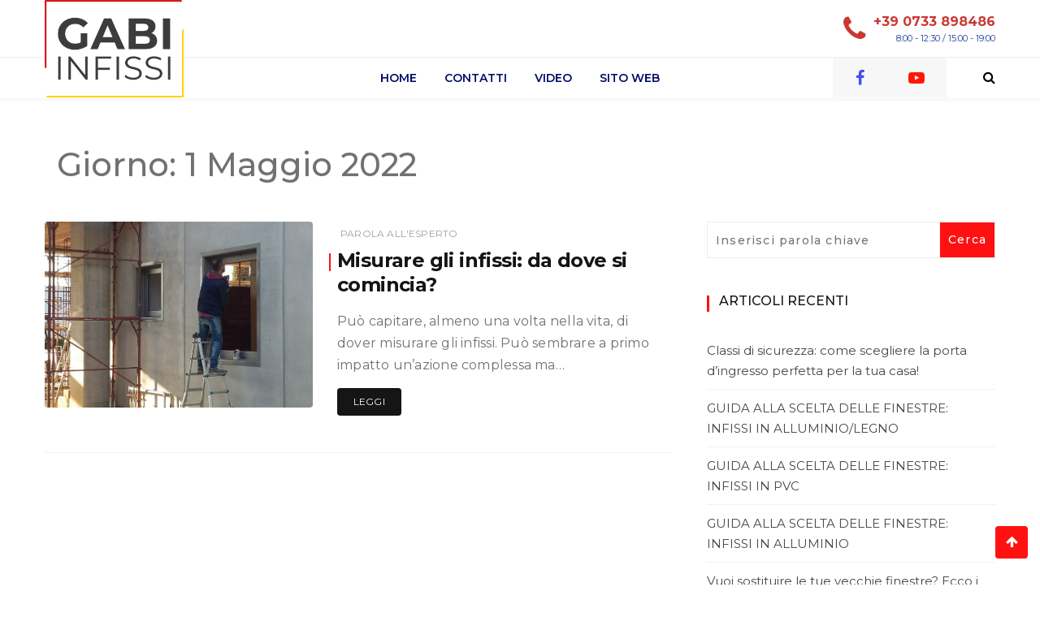

--- FILE ---
content_type: text/html; charset=UTF-8
request_url: https://blog.gabiinfissi.it/index.php/2022/05/01/
body_size: 8740
content:
<!doctype html>
<html lang="it-IT">
<head>
	<meta charset="UTF-8">
	<meta name="viewport" content="width=device-width, initial-scale=1">
	<link rel="profile" href="https://gmpg.org/xfn/11">

	<script id="cookieyes" type="text/javascript" src="https://cdn-cookieyes.com/client_data/4cf2340a07884cd12ff1721b/script.js"></script>
	<!-- This site is optimized with the Yoast SEO plugin v14.3 - https://yoast.com/wordpress/plugins/seo/ -->
	<title>Maggio 1, 2022 - No Blog Title Set</title>
	<meta name="robots" content="noindex, follow" />
	<meta property="og:locale" content="it_IT" />
	<meta property="og:type" content="website" />
	<meta property="og:title" content="Maggio 1, 2022 - No Blog Title Set" />
	<meta property="og:url" content="https://blog.gabiinfissi.it/index.php/2022/05/01/" />
	<meta property="og:site_name" content="No Blog Title Set" />
	<meta name="twitter:card" content="summary_large_image" />
	<script type="application/ld+json" class="yoast-schema-graph">{"@context":"https://schema.org","@graph":[{"@type":"WebSite","@id":"https://blog.gabiinfissi.it/#website","url":"https://blog.gabiinfissi.it/","name":"No Blog Title Set","description":"infissi in alluminio, legno e PVC, tende da sole e avvolgibili","potentialAction":[{"@type":"SearchAction","target":"https://blog.gabiinfissi.it/?s={search_term_string}","query-input":"required name=search_term_string"}],"inLanguage":"it-IT"},{"@type":"CollectionPage","@id":"https://blog.gabiinfissi.it/index.php/2022/05/01/#webpage","url":"https://blog.gabiinfissi.it/index.php/2022/05/01/","name":"Maggio 1, 2022 - No Blog Title Set","isPartOf":{"@id":"https://blog.gabiinfissi.it/#website"},"inLanguage":"it-IT"}]}</script>
	<!-- / Yoast SEO plugin. -->


<link rel='dns-prefetch' href='//static.addtoany.com' />
<link rel='dns-prefetch' href='//fonts.googleapis.com' />
<link rel='dns-prefetch' href='//s.w.org' />
<link rel="alternate" type="application/rss+xml" title="No Blog Title Set &raquo; Feed" href="https://blog.gabiinfissi.it/index.php/feed/" />
<link rel="alternate" type="application/rss+xml" title="No Blog Title Set &raquo; Feed dei commenti" href="https://blog.gabiinfissi.it/index.php/comments/feed/" />
		<script type="text/javascript">
			window._wpemojiSettings = {"baseUrl":"https:\/\/s.w.org\/images\/core\/emoji\/12.0.0-1\/72x72\/","ext":".png","svgUrl":"https:\/\/s.w.org\/images\/core\/emoji\/12.0.0-1\/svg\/","svgExt":".svg","source":{"concatemoji":"https:\/\/blog.gabiinfissi.it\/wp-includes\/js\/wp-emoji-release.min.js?ver=5.4.18"}};
			/*! This file is auto-generated */
			!function(e,a,t){var n,r,o,i=a.createElement("canvas"),p=i.getContext&&i.getContext("2d");function s(e,t){var a=String.fromCharCode;p.clearRect(0,0,i.width,i.height),p.fillText(a.apply(this,e),0,0);e=i.toDataURL();return p.clearRect(0,0,i.width,i.height),p.fillText(a.apply(this,t),0,0),e===i.toDataURL()}function c(e){var t=a.createElement("script");t.src=e,t.defer=t.type="text/javascript",a.getElementsByTagName("head")[0].appendChild(t)}for(o=Array("flag","emoji"),t.supports={everything:!0,everythingExceptFlag:!0},r=0;r<o.length;r++)t.supports[o[r]]=function(e){if(!p||!p.fillText)return!1;switch(p.textBaseline="top",p.font="600 32px Arial",e){case"flag":return s([127987,65039,8205,9895,65039],[127987,65039,8203,9895,65039])?!1:!s([55356,56826,55356,56819],[55356,56826,8203,55356,56819])&&!s([55356,57332,56128,56423,56128,56418,56128,56421,56128,56430,56128,56423,56128,56447],[55356,57332,8203,56128,56423,8203,56128,56418,8203,56128,56421,8203,56128,56430,8203,56128,56423,8203,56128,56447]);case"emoji":return!s([55357,56424,55356,57342,8205,55358,56605,8205,55357,56424,55356,57340],[55357,56424,55356,57342,8203,55358,56605,8203,55357,56424,55356,57340])}return!1}(o[r]),t.supports.everything=t.supports.everything&&t.supports[o[r]],"flag"!==o[r]&&(t.supports.everythingExceptFlag=t.supports.everythingExceptFlag&&t.supports[o[r]]);t.supports.everythingExceptFlag=t.supports.everythingExceptFlag&&!t.supports.flag,t.DOMReady=!1,t.readyCallback=function(){t.DOMReady=!0},t.supports.everything||(n=function(){t.readyCallback()},a.addEventListener?(a.addEventListener("DOMContentLoaded",n,!1),e.addEventListener("load",n,!1)):(e.attachEvent("onload",n),a.attachEvent("onreadystatechange",function(){"complete"===a.readyState&&t.readyCallback()})),(n=t.source||{}).concatemoji?c(n.concatemoji):n.wpemoji&&n.twemoji&&(c(n.twemoji),c(n.wpemoji)))}(window,document,window._wpemojiSettings);
		</script>
		<style type="text/css">
img.wp-smiley,
img.emoji {
	display: inline !important;
	border: none !important;
	box-shadow: none !important;
	height: 1em !important;
	width: 1em !important;
	margin: 0 .07em !important;
	vertical-align: -0.1em !important;
	background: none !important;
	padding: 0 !important;
}
</style>
	<link rel='stylesheet' id='wp-block-library-css'  href='https://blog.gabiinfissi.it/wp-includes/css/dist/block-library/style.min.css?ver=5.4.18' type='text/css' media='all' />
<link rel='stylesheet' id='wp-block-library-theme-css'  href='https://blog.gabiinfissi.it/wp-includes/css/dist/block-library/theme.min.css?ver=5.4.18' type='text/css' media='all' />
<link rel='stylesheet' id='contact-form-7-css'  href='https://blog.gabiinfissi.it/wp-content/plugins/contact-form-7/includes/css/styles.css?ver=5.1.9' type='text/css' media='all' />
<link rel='stylesheet' id='page-visit-counter-pro-css'  href='https://blog.gabiinfissi.it/wp-content/plugins/page-visit-counter/public/css/page-visit-counter-public.css?ver=6.0.4' type='text/css' media='all' />
<link rel='stylesheet' id='wishful-blog-style-css'  href='https://blog.gabiinfissi.it/wp-content/themes/wishful-blog/style.css?ver=5.4.18' type='text/css' media='all' />
<link rel='stylesheet' id='wishful-blog-fonts-css'  href='//fonts.googleapis.com/css?family=Poppins%3A400%2C600%2C700%2C900%7CMontserrat%3A400%2C500%2C700%2C800%7CPoppins%3A400%2C600%2C700%2C900%7CMontserrat%3A400%2C400i%2C500%2C500i%2C600%2C600i%2C700%2C700i%2C800%2C800i%7CUbuntu%3A400%2C400i%2C500%2C500i%2C700%2C700i&#038;subset=latin%2Clatin-ext&#038;ver=5.4.18' type='text/css' media='all' />
<link rel='stylesheet' id='wishful-blog-custom-css'  href='https://blog.gabiinfissi.it/wp-content/themes/wishful-blog/wishfulthemes/assets/css/custom.css?ver=5.4.18' type='text/css' media='all' />
<link rel='stylesheet' id='wishful-blog-slick-css'  href='https://blog.gabiinfissi.it/wp-content/themes/wishful-blog/wishfulthemes/assets/slick/slick.css?ver=5.4.18' type='text/css' media='all' />
<link rel='stylesheet' id='wishful-blog-slick-theme-css'  href='https://blog.gabiinfissi.it/wp-content/themes/wishful-blog/wishfulthemes/assets/slick/slick-theme.css?ver=5.4.18' type='text/css' media='all' />
<link rel='stylesheet' id='addtoany-css'  href='https://blog.gabiinfissi.it/wp-content/plugins/add-to-any/addtoany.min.css?ver=1.16' type='text/css' media='all' />
<script type='text/javascript'>
window.a2a_config=window.a2a_config||{};a2a_config.callbacks=[];a2a_config.overlays=[];a2a_config.templates={};a2a_localize = {
	Share: "Condividi",
	Save: "Salva",
	Subscribe: "Abbonati",
	Email: "Email",
	Bookmark: "Segnalibro",
	ShowAll: "espandi",
	ShowLess: "comprimi",
	FindServices: "Trova servizi",
	FindAnyServiceToAddTo: "Trova subito un servizio da aggiungere",
	PoweredBy: "Powered by",
	ShareViaEmail: "Condividi via email",
	SubscribeViaEmail: "Iscriviti via email",
	BookmarkInYourBrowser: "Aggiungi ai segnalibri",
	BookmarkInstructions: "Premi Ctrl+D o \u2318+D per mettere questa pagina nei preferiti",
	AddToYourFavorites: "Aggiungi ai favoriti",
	SendFromWebOrProgram: "Invia da qualsiasi indirizzo email o programma di posta elettronica",
	EmailProgram: "Programma di posta elettronica",
	More: "Di più&#8230;",
	ThanksForSharing: "Grazie per la condivisione!",
	ThanksForFollowing: "Thanks for following!"
};
</script>
<script type='text/javascript' defer src='https://static.addtoany.com/menu/page.js'></script>
<script type='text/javascript' src='https://blog.gabiinfissi.it/wp-includes/js/jquery/jquery.js?ver=1.12.4-wp'></script>
<script type='text/javascript' src='https://blog.gabiinfissi.it/wp-includes/js/jquery/jquery-migrate.min.js?ver=1.4.1'></script>
<script type='text/javascript' defer src='https://blog.gabiinfissi.it/wp-content/plugins/add-to-any/addtoany.min.js?ver=1.1'></script>
<script type='text/javascript' src='https://blog.gabiinfissi.it/wp-content/plugins/page-visit-counter/public/js/page-visit-counter-public.js?ver=6.0.4'></script>
<link rel='https://api.w.org/' href='https://blog.gabiinfissi.it/index.php/wp-json/' />
<link rel="EditURI" type="application/rsd+xml" title="RSD" href="https://blog.gabiinfissi.it/xmlrpc.php?rsd" />
<link rel="wlwmanifest" type="application/wlwmanifest+xml" href="https://blog.gabiinfissi.it/wp-includes/wlwmanifest.xml" /> 
<meta name="generator" content="WordPress 5.4.18" />
<!-- Analytics by WP Statistics - https://wp-statistics.com -->
    <style type="text/css">

            @media (min-width: 992px) {

            .sticky .primary-navigation-wrap {
                position: fixed;
            }
        }
               
        .top-header .top-social li>a:hover,
        .copyright>p a,
        .type-post .entry-cover .post-meta>span>a:hover,
        .author.vcard a:hover,
        .slider-section2 .container .row .post-block .post-box .entry-content>span>a:hover,
        .type-post .entry-header>span>a:hover,
        .related-post .related-post-box>h3>a:hover,
        .entry-content .page-link,
        .entry-content .page-link:hover,
        .widget a:hover,
        .search-box span i,
        .woocommerce ul.products li.product .price,
        .woocommerce div.product p.price,
        .woocommerce div.product span.price,
        .widget_latestposts .latest-content span a:hover,
        .footer-light .widget_latestposts .latest-content span a:hover,
        .widget_categories ul li a:hover,
        .widget_archive ul li a:hover,
        .footer-light .widget_categories ul li a:hover,
        .footer-light .widget_archive ul li a:hover {

            color: #ff1111;
        }

  

        .woocommerce-error,
        .woocommerce-info,
        .woocommerce-message {

            border-top-color: #ff1111;
        }

        .woocommerce-error::before,
        .woocommerce-info::before,
        .woocommerce-message::before {

            content: "\e015";
            color: #ff1111;
        }

                    .blog-paralle .type-post .entry-content>a:hover,
            .type-post .entry-content>a:hover,
                .wp-block-tag-cloud a.tag-cloud-link:hover,
        article[class*="type-"] .entry-content .entry-footer .tags a:hover,
        .error-block a:hover,
        .footer-light .widget_social>ul li,
        .footer-light .widget_social>ul li a,
        .footer-dark .widget_social>ul li,
        .footer-dark .widget_social>ul li a,
        #search-form [type=submit],
        .widget_search input#submit,
        .post-password-form [type=submit],
        .wp-block-quote,
        .wp-block-quote.has-text-align-right,
        .wp-block-quote.has-text-align-left,
        blockquote,
        q,
        .scroll-top .back-to-top,
        .section-header h3:before,
        .woocommerce span.onsale,
        .woocommerce #respond input#submit.alt,
        .woocommerce a.button.alt,
        .woocommerce button.button.alt,
        .woocommerce input.button.alt {

            background-color: #ff1111;
        }

        .type-post:not(.post-position) .entry-header .entry-title::before,
        .related-post>h3::before,
        .comments-title::before,
        .comment-reply-title::before,
        .widget-title::before,
        .slider-section5 .post-item .carousel-caption>a:before,
        .slider-section2 .container .row .post-block .post-box .entry-content>a:before {

            background-color: #ff1111;
            content: "";
        }

        /* - max-width: 991 */
        @media (max-width: 991px) {

            .ownavigation .navbar-nav li .dropdown-menu>li>a:hover {

                color: #ff1111;
            }

            .site-navigation {

                background-color: #ff1111;
            }
        }

        /* - min-width: 992 */
        @media (min-width: 992px) {

            .ownavigation .navbar-nav li .dropdown-menu>li>a:hover {

                color: #ff1111;
            }
        }
                .header_s .top-header {

            padding-top: 15px;
        }
                .header_s .top-header {

            padding-bottom: 15px;
        }
                .site-navigation>ul>li>a {

            color: #333333;
        }
                .site-navigation>ul>li>a:hover {

            color: #fcb811;
        }
                .site-navigation ul li .sub-menu li a,
        .site-navigation ul li .children li a {

            color: #333333;
        }
                .site-navigation ul li .sub-menu li a:hover,
        .site-navigation ul li .children li a:hover {

            color: #fcb811;
        }
                .header_s .menu-block,
        .menu-toggle {

            background-color: #fff;
        }

        @media (min-width: 992px) {

            .sticky .primary-navigation-wrap {

                background-color: #fff;
            }

        }
                .site-navigation ul li .sub-menu,
        .site-navigation ul li .children {

            background: #fff;
        }
                .header_s .menu-block {

            border-top: 1px solid #eeeeee;
        }

        @media (min-width: 992px) {

            .sticky .primary-navigation-wrap {

                border-top: 1px solid #eeeeee;
            }

        }
                .site-navigation ul li .sub-menu li a,
        .site-navigation ul li .children li a {

            border-bottom: 1px solid #ddd;
        }
                /* - max-width: 991 */
        @media (max-width: 991px) {

            .site-navigation {

                background-color: #fff;
            }
        }
            .site-title
    {

                    font-family: Poppins;
                        font-weight: 700;
                        font-size: 38px;
                }

        body
    {

                    font-family: Montserrat;
                        font-weight: 400;
                        font-size: 16px;
                }

        .page-content .type-post .entry-header .entry-title>a,
    .page-search-content .type-post .entry-header .entry-title>a
    {

                    font-family: Montserrat;
                        font-weight: 700;
                        font-size: 24px;
                }

        .widget-title,
    .trending-section .section-header h3
    {

                    font-family: Montserrat;
                }

    .widget-title
    {

                    font-weight: 500;
                        font-size: 16px;
                }

            .header-img .top-header:before {

            background: rgba(255, 255, 255, 0.8);
        }

        .news-letter-wrap h2
    {

                    font-family: Ubuntu;
                        font-weight: 700;
                        font-size: 30px;
                }

        .news-letter-wrap .input-field.input-submit #eclg-submit-btn
    {

                    font-family: Ubuntu;
                        font-weight: 400;
                        font-size: 16px;
                }

            .news-letter-wrap {

            background-color: #fcb811;
        }
                .news-letter-wrap h2 {

            color: #fff;
        }
                .news-letter-wrap .input-field label {

            color: #444;
        }
                .news-letter-wrap .input-field.input-submit #eclg-submit-btn {

            color: #fff;
        }
                .news-letter-wrap .input-field.input-submit #eclg-submit-btn:hover {

            color: #fff;
        }
                .news-letter-wrap .input-field.input-submit #eclg-submit-btn {

            background-color: #d35400;
        }
                .news-letter-wrap .input-field.input-submit #eclg-submit-btn:hover {

            background-color: #333;
        }
        
    </style>

    		<style type="text/css">
					a.site-title,
			.site-description {
				position: absolute;
				clip: rect(1px, 1px, 1px, 1px);
			}
				</style>
		<link rel="icon" href="https://blog.gabiinfissi.it/wp-content/uploads/2020/06/cropped-favi-32x32.png" sizes="32x32" />
<link rel="icon" href="https://blog.gabiinfissi.it/wp-content/uploads/2020/06/cropped-favi-192x192.png" sizes="192x192" />
<link rel="apple-touch-icon" href="https://blog.gabiinfissi.it/wp-content/uploads/2020/06/cropped-favi-180x180.png" />
<meta name="msapplication-TileImage" content="https://blog.gabiinfissi.it/wp-content/uploads/2020/06/cropped-favi-270x270.png" />
		<style type="text/css" id="wp-custom-css">
			.site-navigation ul { 
    font-size: 14px;
}

.site-navigation>ul>li>a {
	text-transform:uppercase;
    color: #000d65;
}


.site-navigation>ul>li>a:before {
	 content: "[";
  margin-left: -5px;
  -webkit-transform: translateX(-20px);
  -moz-transform: translateX(-20px);
  -ms-transform: translateX(-20px);
  -o-transform: translateX(-20px);
  transform: translateX(-20px);
}
.site-navigation>ul>li>a:after {
  content: "]";
  margin-left: -4px;
  -webkit-transform: translateX(20px);
  -moz-transform: translateX(20px);
  -ms-transform: translateX(20px);
  -o-transform: translateX(20px);
  transform: translateX(20px);
}
 
 
.site-navigation>ul>li:hover>a:before {
  zoom: 1;
  filter: alpha(opacity=100);
  -webkit-opacity: 1;
  -moz-opacity: 1;
  opacity: 1;
  -webkit-transform: translateX(-4px);
  -moz-transform: translateX(-4px);
  -ms-transform: translateX(-4px);
  -o-transform: translateX(-4px);
  transform: translateX(-4px);
}
.site-navigation>ul>li:hover>a:after {
  zoom: 1;
  filter: alpha(opacity=100);
  -webkit-opacity: 1;
  -moz-opacity: 1;
  opacity: 1;
  -webkit-transform: translateX(4px);
  -moz-transform: translateX(4px);
  -ms-transform: translateX(4px);
  -o-transform: translateX(4px);
  transform: translateX(4px);
}


.site-navigation>ul>li>a:before,
.site-navigation>ul>li>a:after {
  display: inline-block;
  font-family: ltx-font;
  font-size: inherit;
  text-rendering: auto;
  -webkit-font-smoothing: antialiased;
  -moz-osx-font-smoothing: grayscale;
  /* '' */
  /* '' */
  /* '' */
  
  position: absolute;
	top:-3px;
  font-size: 24px;
  font-weight: 100;
  margin-top: 1px;
  zoom: 1;
  filter: alpha(opacity=0);
  -webkit-opacity: 0;
  -moz-opacity: 0;
  opacity: 0;
  -webkit-transition: all 0.4s ease;
  -moz-transition: all 0.4s ease;
  -o-transition: all 0.4s ease;
  transition: all 0.4s ease;
  -webkit-transition: all 0.3s ease;
  -moz-transition: all 0.3s ease;
  -o-transition: all 0.3s ease;
  transition: all 0.3s ease;
  pointer-events: none;
}

.current_page_item > a{
	color:#cc3732 !important;
}

.logo-block{
	position:absolute;
	top:0;
}

.custom-logo{
	height: 120px;
    width: auto;
}

@media (max-width:991px){
	
	.logo-block{
		bottom:0;
	top:auto;
}
	
	.custom-logo{
	height: 50px;
    width: auto;
}
}

#site-navigation .widget_social{
	position:absolute;
	    width: 140px;
    right: 60px;
	 
	top:0px;
}

.search__top{
	position:absolute;
	right:0;
	top:13px;
}

#site-navigation{
	position:relative
}

.search__top li{
	list-style-type:none;
}

.menu-toggle{
	margin-left:80px;
}

.entry-title{
	color: #1C3F97;
}

.ltx-hours li strong{
	white-space:nowrap;
	color:#cc3732;
}

.ltx-hours li strong + strong {
    float: right;
    color: #1C3F97;
}

.widget_social>ul>li>a:hover {
    animation: none;
}

.user-info{
	display:none !important;
}

.top_contacts{
	display:inline-block;
	width:150px;
	float:right;
	position:relative;
	text-align:right;
}

.top_contacts i {
    position: absolute;
    left: -37px;
    top: 3px;
    font-size: 35px;
    color: #cc3732;
}

.top_contacts b{
	display:block;
		color:#cc3732;
}

.top_contacts b a{
	color:#cc3732;
}

.top_contacts span{
	display:block;
	  color: #1C3F97;
	font-size:11px;
}

.footer-light .widget_social>ul {
    text-align: center;
}

.footer-light .widget_social a{
	color:#fff;
}

.footer-light .widget_social>ul>li>a {
    color: #fff;
}

.copyright { 
    background-color: #800505;
}

.copyright a{
	display:inline-block;
	color:#fad239 !important;	
}

.home_header{
	background-image:url(/wp-content/uploads/2020/06/header_gabi02.jpg);
	text-align:center;
	background-size:cover;
	background-position:center top;
	padding-top:140px;
	padding-bottom:140px;
	color:#fff;
	/*min-height:400px;*/
}

.home_header h1{
	font-size: 60px;
	font-weight:800;
}

@media (max-width:767px){
	
	.home_header h1{
	font-size: 30px;
}
	
	.home_header{
			padding-top:90px;
	padding-bottom:90px;
	}

	
}

.home_header .ltx-before,
.home_header .ltx-after {
  border-top: 9px solid #fff;
  border-color: #fff;
  border-color: var(--white);
  width: 100px;
  display: inline-block;
  position: relative;
}
.home_header .ltx-before:after,
.home_header .ltx-after:after,
.home_header .ltx-before:before,
.home_header .ltx-after:before {
  content: "";
  height: 18px;
  border-left: 9px solid #fff;
  border-color: #fff;
  border-color: var(--white);
  position: absolute;
  left: 0;
}
.home_header .ltx-before:after,
.home_header .ltx-after:after {
  left: auto;
  right: 0;
}
.home_header .ltx-before.ltx-before,
.home_header .ltx-after.ltx-before {
  top: -35px;
}
.home_header .ltx-before.ltx-after,
.home_header .ltx-after.ltx-after {
  -webkit-transform: rotate(180deg);
  -moz-transform: rotate(180deg);
  -ms-transform: rotate(180deg);
  -o-transform: rotate(180deg);
  transform: rotate(180deg);
  bottom: -40px;
}



.widget_social>ul {
      padding: 14px 0 11px 0;
}
		</style>
		</head>

<body class="archive date wp-custom-logo wp-embed-responsive hfeed">
<a class="skip-link screen-reader-text" href="#content">Salta al contenuto</a>
<!-- Loader /- -->

    <header class="container-fluid no-left-padding no-right-padding header_s header-fix header_s1">
        <!-- Top Header -->
    <div class="container-fluid no-right-padding no-left-padding top-header">
        <!-- Container -->
        <div class="container">
            <div class="row">
                <div class="col-lg-4 col-12">
                                </div>

                
                <div class="col-lg-4 col-12">
                                        <ul class="top-right user-info">
                                            </ul>
					
                </div>
				<div class="col-lg-4 col-12">
					<div class="top_contacts">
						<i class="fa fa-phone"></i>	
						<b><a href="tel:+39 0733 898486">+39 0733 898486</a></b>
						<span>8:00 - 12:30 / 15:00 - 19:00</span>
					</div>
				</div>
            </div>
        </div><!-- Container /- -->
    </div><!-- Top Header /- -->

    <!-- Menu Block -->
    <div class="container-fluid no-left-padding no-right-padding menu-block">
        <!-- Container -->
        <div class="container">
			<div class=" logo-block">
                   <a href="https://blog.gabiinfissi.it/" class="custom-logo-link" rel="home"><img width="300" height="211" src="https://blog.gabiinfissi.it/wp-content/uploads/2020/06/Gabi_Infissi_logo_q.png" class="custom-logo" alt="No Blog Title Set" /></a>                        <p><a href="https://blog.gabiinfissi.it/" rel="home" class="site-title">No Blog Title Set</a></p>
                                                <p class="site-description">infissi in alluminio, legno e PVC, tende da sole e avvolgibili</p>
                                    </div>
            <div class="primary-navigation-wrap">
                <button class="menu-toggle" data-toggle="collapse" data-target="#site-navigation" aria-controls="site-navigation" aria-expanded="false" >
                    <span class="hamburger-bar"></span>
                    <span class="hamburger-bar"></span>
                    <span class="hamburger-bar"></span>
                </button> <!-- .menu-toggle -->
                <nav id="site-navigation" class="site-navigation">
                    <ul id="menu-menu-sopra" class="primary-menu nav-menu"><li id="menu-item-12" class="menu-item menu-item-type-custom menu-item-object-custom menu-item-home menu-item-12"><a href="http://blog.gabiinfissi.it/">Home</a></li>
<li id="menu-item-15" class="menu-item menu-item-type-post_type menu-item-object-page menu-item-15"><a href="https://blog.gabiinfissi.it/index.php/contatti/">Contatti</a></li>
<li id="menu-item-368" class="menu-item menu-item-type-custom menu-item-object-custom menu-item-368"><a href="https://www.youtube.com/channel/UCohSXKnIuwAwsuS9R57O_Lg">Video</a></li>
<li id="menu-item-74" class="menu-item menu-item-type-custom menu-item-object-custom menu-item-74"><a target="_blank" rel="noopener noreferrer" href="https://www.gabiinfissi.it/">Sito Web</a></li>
</ul>					<div class="widgets__top">
						 <aside class="widget widget_social">
							 <ul>
								 <li><a href="https://www.facebook.com/gabi.infissi/" title="Facebook" style="color:#414fec"><i class="fa fa-facebook"></i></a></li>
								 <li><a href="https://www.youtube.com/channel/UCohSXKnIuwAwsuS9R57O_Lg" title="Youtube" style="color:#ff1503;"><i class="fa fa-youtube-play"></i></a></li>
							 </ul>
                		</aside>
					</div>
					<div class="search__top">
						            <li><a href="#" data-toggle="collapse" class="search-btn collapsed" title="Search"><i class="fa fa-search"></i><i class=""></i></a></li>
            					</div> 
                </nav>
            </div><!-- // primary-navigation-wrap -->
        </div><!-- Container /- -->
    </div><!-- Menu Block /- -->
                <!-- Search Box -->
            <div class="search-box collapse" id="search-box">
                <div class="container">
                <form role="search" method="get" id="search-form" class="clearfix" action="https://blog.gabiinfissi.it/"><input class="search-input" type="search" name="s" placeholder="Inserisci parola chiave" value"" ><input type="submit" id="submit" value="Cerca">
        </form>                <button class="search-form-close-btn"><i class="fa fa-close"></i></button>
                </div>
            </div><!-- Search Box /- -->
            
</header><!-- Header Section /- -->
<div class="main-container">
    <main class="site-main">
   <!-- archive-title -->
     <div class="container">
        <div class="block-title container-fluid archive-block">
        <h1 class="page-title">Giorno: 1 Maggio 2022</h1>        </div><!-- archive-title /-->
    </div><!-- container /-->

    <!-- Page Content -->
<div id="content" class="container-fluid no-left-padding no-right-padding page-search-content blog-paralle-post">
    <!-- Container -->
    <div class="container">
        <div class="row">
                        <!-- Content Area -->
            <div class="col-lg-8 col-md-6 content-arearight">
                            <!-- Row -->
                <div class="row">
                <div class="col-sm-6 col-12 col-md-12 blog-paralle">
    <div id="post-665" class="post-665 post type-post status-publish format-standard has-post-thumbnail hentry category-parola-allesperto tag-eddy-gattafoni tag-finestre tag-gabiinfissi tag-infissi tag-misurare-gli-infissi tag-misurare-le-finestre tag-serramenti">
        <div class="entry-cover">
                            <div class="post-meta">
                <span class="byline"> <figure><img alt='' src='https://secure.gravatar.com/avatar/ccc070ad0fc4b6acd51890c5a8b6e19d?s=300&#038;d=mm&#038;r=g' class='avatar avatar-300 photo' height='300' width='300' /></figure><span class="author vcard"><a class="url fn n" href="https://blog.gabiinfissi.it/index.php/author/gabiinfissi_admin/">gabiinfissi_admin</a></span></span><span class="post-date"><a href="https://blog.gabiinfissi.it/index.php/2022/05/01/" rel="bookmark">Maggio 1, 2022</a></span>                </div>
                            <a href="https://blog.gabiinfissi.it/index.php/2022/05/01/misurare-gli-infissi-da-dove-si-comincia/">
                <img width="779" height="541" src="https://blog.gabiinfissi.it/wp-content/uploads/2022/04/8.png" class="attachment-wishful-blog-thumbnail-four size-wishful-blog-thumbnail-four wp-post-image" alt="Misurare gli infissi: da dove si comincia?" srcset="https://blog.gabiinfissi.it/wp-content/uploads/2022/04/8.png 779w, https://blog.gabiinfissi.it/wp-content/uploads/2022/04/8-300x208.png 300w, https://blog.gabiinfissi.it/wp-content/uploads/2022/04/8-768x533.png 768w" sizes="(max-width: 779px) 100vw, 779px" />            </a>
		        </div>
        <div class="entry-content">
            <div class="entry-header">
                <span class="post-category">&nbsp;<a href="https://blog.gabiinfissi.it/index.php/category/parola-allesperto/" rel="category tag">Parola all'esperto</a></span>                <h3 class="entry-title">
                    <a href="https://blog.gabiinfissi.it/index.php/2022/05/01/misurare-gli-infissi-da-dove-si-comincia/" title="Misurare gli infissi: da dove si comincia?">Misurare gli infissi: da dove si comincia?</a>
                </h3>
            </div>
            <p>Può capitare, almeno una volta nella vita, di dover misurare gli infissi. Può sembrare a primo impatto un&#8217;azione complessa ma&#8230;</p>
                <a class="" href="https://blog.gabiinfissi.it/index.php/2022/05/01/misurare-gli-infissi-da-dove-si-comincia/">
                    Leggi                </a>
                        </div>
    </div>
</div>
                </div><!-- Row /- -->
                            </div><!-- Content Area /- -->
            
<!-- Widget Area -->
<div class="col-lg-4 col-md-6 col-12 widget-area">
    <section id="search-2" class="widget widget_search"><form role="search" method="get" id="search-form" class="clearfix" action="https://blog.gabiinfissi.it/"><input class="search-input" type="search" name="s" placeholder="Inserisci parola chiave" value"" ><input type="submit" id="submit" value="Cerca">
        </form></section>		<section id="recent-posts-2" class="widget widget_recent_entries">		<h2 class="widget-title">Articoli recenti</h2>		<ul>
											<li>
					<a href="https://blog.gabiinfissi.it/index.php/2025/03/06/classi-di-sicurezza-come-scegliere-la-porta-dingresso-perfetta-per-la-tua-casa/">Classi di sicurezza: come scegliere la porta d’ingresso perfetta per la tua casa!</a>
									</li>
											<li>
					<a href="https://blog.gabiinfissi.it/index.php/2025/03/06/guida-alla-scelta-delle-finestre-infissi-in-alluminio-legno/">GUIDA ALLA SCELTA DELLE FINESTRE: INFISSI IN ALLUMINIO/LEGNO</a>
									</li>
											<li>
					<a href="https://blog.gabiinfissi.it/index.php/2025/03/06/guida-alla-scelta-delle-finestre-infissi-in-pvc/">GUIDA ALLA SCELTA DELLE FINESTRE: INFISSI IN PVC</a>
									</li>
											<li>
					<a href="https://blog.gabiinfissi.it/index.php/2025/03/06/guida-alla-scelta-delle-finestre-infissi-in-alluminio/">GUIDA ALLA SCELTA DELLE FINESTRE: INFISSI IN ALLUMINIO</a>
									</li>
											<li>
					<a href="https://blog.gabiinfissi.it/index.php/2025/03/06/vuoi-sostituire-le-tue-vecchie-finestre-ecco-i-tre-errori-da-non-fare/">Vuoi sostituire le tue vecchie finestre? Ecco i tre errori da non fare!</a>
									</li>
					</ul>
		</section><section id="categories-2" class="widget widget_categories"><h2 class="widget-title">Categorie</h2>		<ul>
				<li class="cat-item cat-item-3"><a href="https://blog.gabiinfissi.it/index.php/category/parola-allesperto/" title="Parola all&#039;esperto: qui troverai i preziosi consigli di Eddy Gattafoni, il titolare della Gabi Infissi.

Sei alla ricerca dell&#039;infisso perfetto?

Non puoi non chiamare Eddy!">Parola all&#039;esperto</a>
</li>
	<li class="cat-item cat-item-1"><a href="https://blog.gabiinfissi.it/index.php/category/uncategorized/">Senza categoria</a>
</li>
		</ul>
			</section></div><!-- Widget Area /- -->
        </div>
    </div><!-- Container /- -->
</div><!-- Page Content /- -->

	</main> <!--Header main-->
</div> <!--Header div-->
<!-- Footer Main -->
<footer class="container-fluid no-left-padding no-right-padding footer-main footer-section1 footer-light">
            <!-- Container Widget -->
        <div class="container">
            <div class="row">
                <!-- Widget Area Left-->
                <!--<div class="col-lg-4 col-md-6 widget-area footer-widget-area">
                                    </div>--><!-- Widget Area Left/- -->
                <!-- Widget Area Middle-->
                <div class="col-lg-12  widget-area footer-widget-area text-center">
                    <section id="custom_html-2" class="widget_text widget widget_custom_html"><div class="textwidget custom-html-widget"><img class="img-fluid" alt="logo_footer" src="/wp-content/uploads/2020/06/Gabi_infissi_logo.png"  ><br><br>

<p style="color: #333;">Via G.di Vittorio 9 – 62012 Zona Industriale Civitanova Marche –&nbsp; MC</p>
<p style="color: #333;">&nbsp;<a style="color: #333;" href="mailto:info@gabiinfissi.it">info@gabiinfissi.it</a></p></div></section>                <!-- Widget : Follow Us -->
                <aside class="widget widget_social">
                                       <ul>
                                               <li><a href="https://www.facebook.com/gabi.infissi/" title="Facebook"><i class="fa fa-facebook"></i></a></li>
                        
                        
                                                <li><a href="https://www.youtube.com/channel/UCohSXKnIuwAwsuS9R57O_Lg" title="Youtube"><i class="fa fa-youtube-play"></i></a></li>
                        
                        
                        
                                            </ul>
                </aside><!-- Widget : Follow Us /- -->
                                </div><!-- Widget Area Middle/- -->
                <!-- Widget Area Right-->
                <!--<div class="col-lg-4 col-md-6 widget-area footer-widget-area">
                                    </div>--><!-- Widget Area Right/- -->
            </div>
        </div><!-- Container Widget /- -->
                <ul class="ftr-social">

            
            
            
            
            
        </ul>
            <div class="copyright">
        <p>
        © GABI INFISSI di Eddy Gattafoni - P.IVA 01763400437 - <a title="Privacy Policy" href="https://privacy.clion.agency/privacy.php?id=c3766fca50148739c9e0b6155c2917ad&amp;dom=2970">Privacy Policy</a> - <a href="https://privacy.clion.agency/cookie_gdpr.php?id=c3766fca50148739c9e0b6155c2917ad&amp;dom=2970">Cookie Policy</a> - Created by <a href="https://www.clion.it/" title="Clion S.p.A.">Clion</a> No Blog Title Set        </p>
    </div>
            <div class="scroll-top">
            <a href="#" class="back-to-top"><i class="fa fa-arrow-up"></i></a>
        </div>
        </footer><!-- Footer Main /- -->
<script type='text/javascript'>
/* <![CDATA[ */
var wpcf7 = {"apiSettings":{"root":"https:\/\/blog.gabiinfissi.it\/index.php\/wp-json\/contact-form-7\/v1","namespace":"contact-form-7\/v1"},"cached":"1"};
/* ]]> */
</script>
<script type='text/javascript' src='https://blog.gabiinfissi.it/wp-content/plugins/contact-form-7/includes/js/scripts.js?ver=5.1.9'></script>
<script type='text/javascript'>
/* <![CDATA[ */
var WP_Statistics_Tracker_Object = {"requestUrl":"https:\/\/blog.gabiinfissi.it\/index.php\/wp-json\/wp-statistics\/v2","ajaxUrl":"https:\/\/blog.gabiinfissi.it\/wp-admin\/admin-ajax.php","hitParams":{"wp_statistics_hit":1,"source_type":"archive","source_id":0,"search_query":"","signature":"7de2a9f43fea476c38ee8368e4021245","endpoint":"hit"},"onlineParams":{"wp_statistics_hit":1,"source_type":"archive","source_id":0,"search_query":"","signature":"7de2a9f43fea476c38ee8368e4021245","endpoint":"online"},"option":{"userOnline":true,"consentLevel":"disabled","dntEnabled":false,"bypassAdBlockers":false,"isWpConsentApiActive":false,"trackAnonymously":false,"isPreview":false},"jsCheckTime":"60000"};
/* ]]> */
</script>
<script type='text/javascript' src='https://blog.gabiinfissi.it/wp-content/plugins/wp-statistics/assets/js/tracker.js?ver=14.12.2'></script>
<script type='text/javascript' src='https://blog.gabiinfissi.it/wp-content/themes/wishful-blog/js/navigation.js?ver=1.0.7'></script>
<script type='text/javascript' src='https://blog.gabiinfissi.it/wp-content/themes/wishful-blog/wishfulthemes/assets/js/custom.js?ver=1.0.7'></script>
<script type='text/javascript' src='https://blog.gabiinfissi.it/wp-content/themes/wishful-blog/wishfulthemes/assets/js/functions.js?ver=1.0.7'></script>
<script type='text/javascript' src='https://blog.gabiinfissi.it/wp-content/themes/wishful-blog/wishfulthemes/assets/js/popper.min.js?ver=1.0.7'></script>
<script type='text/javascript' src='https://blog.gabiinfissi.it/wp-content/themes/wishful-blog/wishfulthemes/assets/js/custom-functions.js?ver=1.0.7'></script>
<script type='text/javascript' src='https://blog.gabiinfissi.it/wp-content/themes/wishful-blog/wishfulthemes/assets/slick/slick.min.js?ver=1.0.7'></script>
<script type='text/javascript' src='https://blog.gabiinfissi.it/wp-content/themes/wishful-blog/js/skip-link-focus-fix.js?ver=1.0.7'></script>
<script type='text/javascript' src='https://blog.gabiinfissi.it/wp-includes/js/wp-embed.min.js?ver=5.4.18'></script>
</body>
</html>
